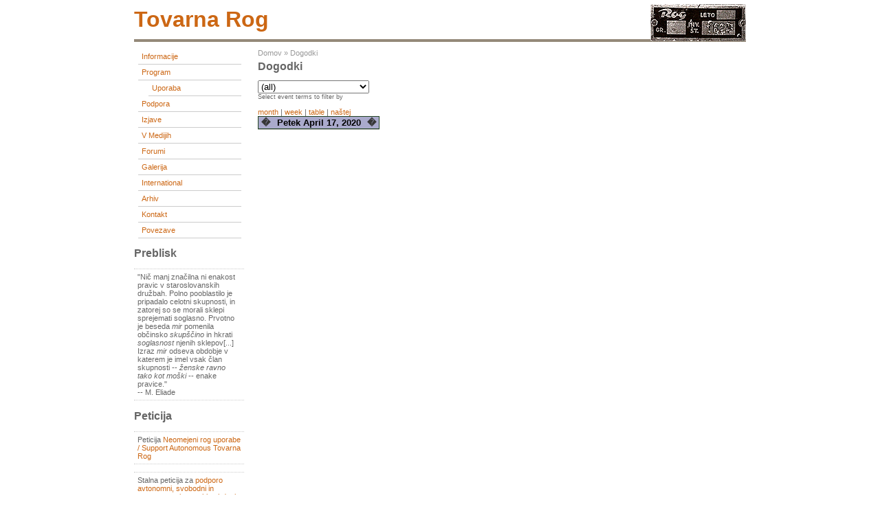

--- FILE ---
content_type: text/css
request_url: https://tovarna.org/misc/drupal.css
body_size: 9315
content:
/* $Id: drupal.css,v 1.101.2.2 2005/05/31 23:24:18 unconed Exp $ */

/*
** HTML elements
*/
fieldset {
  margin-bottom: 1em;
  padding: .5em;
}
form {
  margin: 0;
  padding: 0;
}
hr {
  height: 1px;
  border: 1px solid gray;
}
img {
  border: 0;
}
table {
  border-collapse: collapse;
}
th {
  text-align: left;
  padding-right: 1em;
  border-bottom: 3px solid #ccc;
  white-space: nowrap;
}
th.active img {
  display: inline;
}
tr.dark, tr.light {
  background-color: #eee;
  border-bottom: 1px solid #ccc;
}
tr.dark, tr.light {
  padding: 0.1em 0.6em;
}
td.active {
  background-color: #ddd;
}

/*
** Menu styles
*/
.menu {
  padding: 0 0 0 0.5em;
}
.menu ul {
  list-style: none;
  border: none;
  text-align:left;
}
.menu li a {
  width: 100%;
  text-decoration: none;
}
li.expanded {
  list-style-type: circle;
  list-style-image: url(menu-expanded.png);
  padding: 0.2em 0.5em 0 0;
  margin: 0;
}
li.collapsed {
  list-style-type: disc;
  list-style-image: url(menu-collapsed.png);
  padding: 0.2em 0.5em 0 0;
  margin: 0;
}
li.leaf {
  list-style-type: square;
  list-style-image: url(menu-leaf.png);
  padding: 0.2em 0.5em 0 0;
  margin: 0;
}
li a.active {
  color: #000;
}
td.menu-disabled {
  background: #ccc;
}

/*
** Other common styles
*/
.breadcrumb {
  padding-bottom: .5em
}
.block ul {
  margin: 0;
  padding: 0 0 0.25em 1em;
}
br.clear {
  clear: both;
  height: 0px;
}
.container-inline div {
  display: inline;
}
.container-inline .form-submit {
  margin: 0;
}
.error {
  color: red;
}
.item-list .icon {
  color: #555;
  float: right;
  padding-left: 0.25em;
  clear: right;
}
.item-list .icon a {
  color: #000;
  text-decoration: none;
}
.item-list .icon a:hover {
  color: #000;
  text-decoration: none;
}
.item-list .title {
  font-weight: bold;
}
.item-list ul {
  margin: 0 0 0.75em 0;
  padding: 0;
}
.item-list ul li {
  margin: 0 0 0.25em 1.5em;
  padding: 0;
  list-style: disc;
}
.form-item {
  margin-top: 1em;
  margin-bottom: 1em;
}
tr.light .form-item, tr.dark .form-item {
  margin-top: 0;
  margin-bottom: 0;
  white-space: nowrap;
}
.form-item input.error, .form-item textarea.error {
  border: 2px solid red;
}
.form-item .description {
  font-size: 0.85em;
}
.form-item label {
  font-weight: bold;
}
.form-item label.option {
  font-weight: normal;
}
.form-submit {
  margin: 0.5em 0;
}
.marker, .form-required {
  color: #f00;
}
.more-link {
  text-align: right;
}
.node-form .form-text {
  display: block;
  width: 95%;
}
.node-form .standard {
  clear: both;
}
.node-form textarea {
  display: block;
  width: 95%;
}
* html .node-form fieldset {
/* Note: IE-only CSS due to "* html" escape. Sadly required for fieldsets to appear correctly. */
  display: inline;
}
.node-form .admin .form-item .title {
  margin-top: 0;
}
.node-form .admin .authored .form-item {
  margin-bottom: 1.1em;
}
.node-form .admin .authored .form-text  {
  width: auto;
}
.node-form .admin .authored, .node-form .admin .options, .node-form .admin .extra {
  float: left;
  margin-right: 2em;
  margin-bottom: 1em;
}
.node-form .attachments fieldset {
  float: none;
  display: block;
}
.ok {
  color: #080;
}
#pager {
  clear: both;
  text-align: center;
}
#pager div {
  padding: 0.5em;
}
.path {
  padding-bottom: 0.7em;
  font-size: 1.1em;
}

/*
** Module specific styles
*/
#aggregator .feed img {
  float: right;
}
#aggregator .news-item {
  clear: both;
  padding-bottom: 1em;
}
#aggregator .news-item .date {
  float: left;
}
#aggregator .news-item .body {
  margin-top: 1em;
  margin-left: 4em;
}
#aggregator .news-item .body .feed {
  font-size: 0.9em;
}
#aggregator .news-item .title {
  float: left;
}
#aggregator .news-item .description {
  clear: both;
}
#aggregator td {
  vertical-align: bottom;
}
#aggregator td.categorize-item {
  white-space: nowrap;
}
#aggregator .categorize-item .news-item .body {
  margin-top: 0;
}
#aggregator .categorize-item h3 {
  margin-bottom: 1em;
  margin-top: 0;
}
.book {
  margin: 1em 0 1em 0;
}
.book .title {
  font-weight: bold;
  font-size: 1.3em;
  margin-bottom:1em;
}
.book .tree {
  padding-top:1em;
  border-top: 1px solid #888;
  padding-bottom: 1em;
}
.book .name {
  padding-top:1em;
  font-weight: bold;
  font-size: 1em;
}
.book .nav {
  border-top: 1px solid #888;
  border-bottom: 1px solid #888;
  padding-bottom: 3em;
  padding-top: 1em;
  clear: both;
}
.book .nav .links {
  clear: both;
}
.book .nav .titles {
  clear: both;
}
.book .nav .prev {
  float: left;
  text-align: left;
  width: 45%;
}
.book .nav .next {
  float: right;
  text-align: right;
  width: 45%;
}
.book .nav .up {
  text-align: center;
}
.calendar .row-week td a {
  display: block;
}
.calendar .row-week td a:hover {
  background-color: #888; color: #fff;
}
.calendar a {
  text-decoration: none;
}
.calendar a:hover {
  text-decoration: none;
}
.calendar table {
  border-collapse: collapse;
  width: 100%;
  border: 1px solid #000;
}
.calendar td, .calendar th {
  text-align: center;
  border: 1px solid #000;
  padding: 1px;
  margin: 0;
  font-size: 0.8em;
}
.calendar td.day-blank {
  border: 0;
}
.tips {
  margin-top: 0;
  margin-bottom: 0;
  padding-top: 0;
  padding-bottom: 0;
  font-size: 0.9em;
}
#forum .description {
  font-size: 0.9em;
  margin: 0.5em;
}
#forum td.created, #forum td.posts, #forum td.topics, #forum td.last-reply, #forum td.replies, #forum td.pager {
  white-space: nowrap;
}
#forum td.posts, #forum td.topics, #forum td.replies, #forum td.pager {
  text-align: center;
}

#node-admin-filter ul {
  list-style-type: none;
  padding: 0px;
  margin: 0px;
  width: 100%;
}
#node-admin-buttons {
  float: left;
  margin-left: 0.5em;
  clear: right;
}
dl.multiselect dd.b, dl.multiselect dd.b .form-item, dl.multiselect dd.b select {
  font-family: inherit;
  font-size: inherit;
  width: 14em;
}
dl.multiselect dd.a, dl.multiselect dd.a .form-item {
  width: 8em;
}
dl.multiselect dt, dl.multiselect dd {
  float: left;
  line-height: 1.75em;
  padding: 0px;
  margin: 0px 1em 0px 0px;
}
dl.multiselect .form-item {
  height: 1.75em;
  margin: 0px;
}
#permissions td.module, #blocks td.region {
  font-weight: bold;
}
#permissions td.permission, #blocks td.block {
  padding-left: 2em;
}
#access-rules .access-type, #access-rules .rule-type {
  margin-right: 1em;
  float: left;
}
#access-rules .access-type .form-item, #access-rules .rule-type .form-item {
  margin-top: 0;
}
#access-rules .mask {
  clear: both;
}
.poll .bar {
  height: 1em;
  margin: 1px 0;
  background-color: #ddd;
}
.poll .bar .foreground {
  background-color: #000;
  height: 1em;
  clear: left;
  float: left;
}
.poll .links {
  text-align: center;
}
.poll .percent {
  text-align: right;
}
.poll .total {
  text-align: center;
}
.poll .vote-form {
  text-align: center;
}
.poll .vote-form .choices {
  text-align: left;
  margin: 0 auto;
  display: table;
}
.profile {
  clear: both;
  margin: 1em 0 1em 0;
}
.profile .picture {
  float: right;
  margin: 0 1em 1em 0;
}
.node-form .poll-form fieldset {
  display: block;
}
img.screenshot {
  border: 1px solid #808080;
  display: block;
  margin: 2px;
}
.search-form {
  margin-bottom: 1em;
}
.search-form p {
  margin-top: 0;
  margin-bottom: 0.2em;
  padding-top: 0;
  padding-bottom: 0;
}
.search-form input {
  margin-top: 0;
  margin-bottom: 0;
}
.search-results p {
  margin-top: 0;
}
.search-results dt {
  font-size: 1.1em;
}
.search-results dd {
  margin-bottom: 1em;
}
.search-results .search-info {
  font-size: 0.85em;
}
.tips table {
  margin-top: 1em;
  margin-bottom: 1em;
}
#tracker td.replies {
  text-align: center;
}
#tracker table {
  width: 100%;
}
.user-login-block {
  text-align: center;
}
.more-help-link {
  font-size: 0.85em;
  text-align: right;
}
tr.watchdog-user {
  background: #ffd;
}
tr.watchdog-user .active {
  background: #eed;
}
tr.watchdog-content {
  background: #ddf;
}
tr.watchdog-content .active {
  background: #cce;
}
tr.watchdog-page-not-found, tr.watchdog-access-denied {
  background: #dfd;
}
tr.watchdog-page-not-found .active, tr.watchdog-access-denied .active {
  background: #cec;
}
tr.watchdog-error {
  background: #ffc9c9;
}
tr.watchdog-error .active {
  background: #eeb9b9;
}
.comment .links .form-item {
  display: inline;
  white-space: nowrap;
}
.comment .links .form-item br {
  display: none;
}
#comment-moderation-button {
  text-align: center;
}

/* Tab navigation */
ul.primary {
  border-collapse: collapse;
  padding: 0 0 0 1em;
  white-space: nowrap;
  list-style: none;
  margin: 5px;
  height: auto;
  line-height: normal;
  border-bottom: 1px solid #bbb;
}
ul.primary li {
  display: inline;
}
ul.primary li a {
  background-color: #ddd;
  border-color: #bbb;
  border-width: 1px;
  border-style: solid solid none solid;
  height: auto;
  margin-right: 0.5em;
  padding: 0 1em;
  text-decoration: none;
}
ul.primary li.active a {
  background-color: #fff;
  border: 1px solid #bbb;
  border-bottom: #fff 1px solid;
}
ul.primary li a:hover {
  background-color: #eee;
  border-color: #ccc;
  border-bottom-color: #eee;
}
ul.secondary {
  border-bottom: 1px solid #bbb;
  padding: 0.5em 1em 0.5em 1em;
  margin: 5px;
}
ul.secondary li {
  display: inline;
  padding: 0 1em;
  border-right: 1px solid #ccc;
}
ul.secondary a {
  padding: 0;
  text-decoration: none;
}
ul.secondary a.active {
  border-bottom: 4px solid #999;
}
